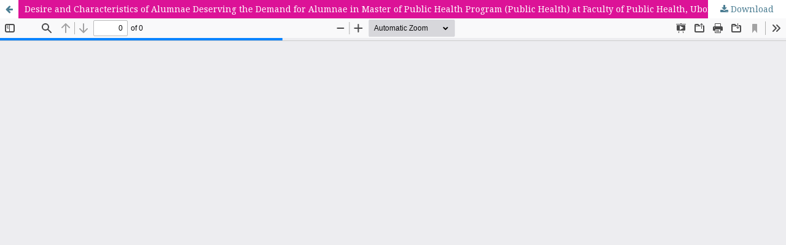

--- FILE ---
content_type: text/html; charset=utf-8
request_url: https://he02.tci-thaijo.org/index.php/ubruphjou/article/view/162617/117397
body_size: 873
content:
<!DOCTYPE html>
<html lang="en-US" xml:lang="en-US">
<head>
	<meta http-equiv="Content-Type" content="text/html; charset=utf-8" />
	<meta name="viewport" content="width=device-width, initial-scale=1.0">
	<title>View of Desire and Characteristics of Alumnae Deserving the Demand for Alumnae in Master of Public Health Program (Public Health) at Faculty of Public Health, Ubon Ratchani Rajabhat University</title>

	
<link rel="icon" href="https://he02.tci-thaijo.org/public/journals/595/favicon_en_US.png">
<meta name="generator" content="Open Journal Systems 3.3.0.8">
	<link rel="stylesheet" href="https://he02.tci-thaijo.org/index.php/ubruphjou/$$$call$$$/page/page/css?name=stylesheet" type="text/css" /><link rel="stylesheet" href="//fonts.googleapis.com/css?family=Montserrat:400,700|Noto+Serif:400,400i,700,700i" type="text/css" /><link rel="stylesheet" href="https://he02.tci-thaijo.org/lib/pkp/styles/fontawesome/fontawesome.css?v=3.3.0.8" type="text/css" /><link rel="stylesheet" href="https://he02.tci-thaijo.org/public/journals/595/styleSheet.css?d=" type="text/css" />
	<script src="https://he02.tci-thaijo.org/lib/pkp/lib/vendor/components/jquery/jquery.min.js?v=3.3.0.8" type="text/javascript"></script><script src="https://he02.tci-thaijo.org/lib/pkp/lib/vendor/components/jqueryui/jquery-ui.min.js?v=3.3.0.8" type="text/javascript"></script><script src="https://he02.tci-thaijo.org/plugins/themes/default/js/lib/popper/popper.js?v=3.3.0.8" type="text/javascript"></script><script src="https://he02.tci-thaijo.org/plugins/themes/default/js/lib/bootstrap/util.js?v=3.3.0.8" type="text/javascript"></script><script src="https://he02.tci-thaijo.org/plugins/themes/default/js/lib/bootstrap/dropdown.js?v=3.3.0.8" type="text/javascript"></script><script src="https://he02.tci-thaijo.org/plugins/themes/default/js/main.js?v=3.3.0.8" type="text/javascript"></script>
</head>
<body class="pkp_page_article pkp_op_view">

		<header class="header_view">

		<a href="https://he02.tci-thaijo.org/index.php/ubruphjou/article/view/162617" class="return">
			<span class="pkp_screen_reader">
									Return to Article Details
							</span>
		</a>

		<a href="https://he02.tci-thaijo.org/index.php/ubruphjou/article/view/162617" class="title">
			Desire and Characteristics of Alumnae Deserving the Demand for Alumnae in Master of Public Health Program (Public Health) at Faculty of Public Health, Ubon Ratchani Rajabhat University
		</a>

		<a href="https://he02.tci-thaijo.org/index.php/ubruphjou/article/download/162617/117397/450679" class="download" download>
			<span class="label">
				Download
			</span>
			<span class="pkp_screen_reader">
				Download PDF
			</span>
		</a>

	</header>

	<script type="text/javascript">
		// Creating iframe's src in JS instead of Smarty so that EZProxy-using sites can find our domain in $pdfUrl and do their rewrites on it.
		$(document).ready(function() {
			var urlBase = "https://he02.tci-thaijo.org/plugins/generic/pdfJsViewer/pdf.js/web/viewer.html?file=";
			var pdfUrl = "https:\/\/he02.tci-thaijo.org\/index.php\/ubruphjou\/article\/download\/162617\/117397\/450679";
			$("#pdfCanvasContainer > iframe").attr("src", urlBase + encodeURIComponent(pdfUrl));
		});
	</script>

	<div id="pdfCanvasContainer" class="galley_view">
				<iframe src="" width="100%" height="100%" style="min-height: 500px;" title="PDF of Desire and Characteristics of Alumnae Deserving the Demand for Alumnae in Master of Public Health Program (Public Health) at Faculty of Public Health, Ubon Ratchani Rajabhat University" allowfullscreen webkitallowfullscreen></iframe>
	</div>
	
</body>
</html>
